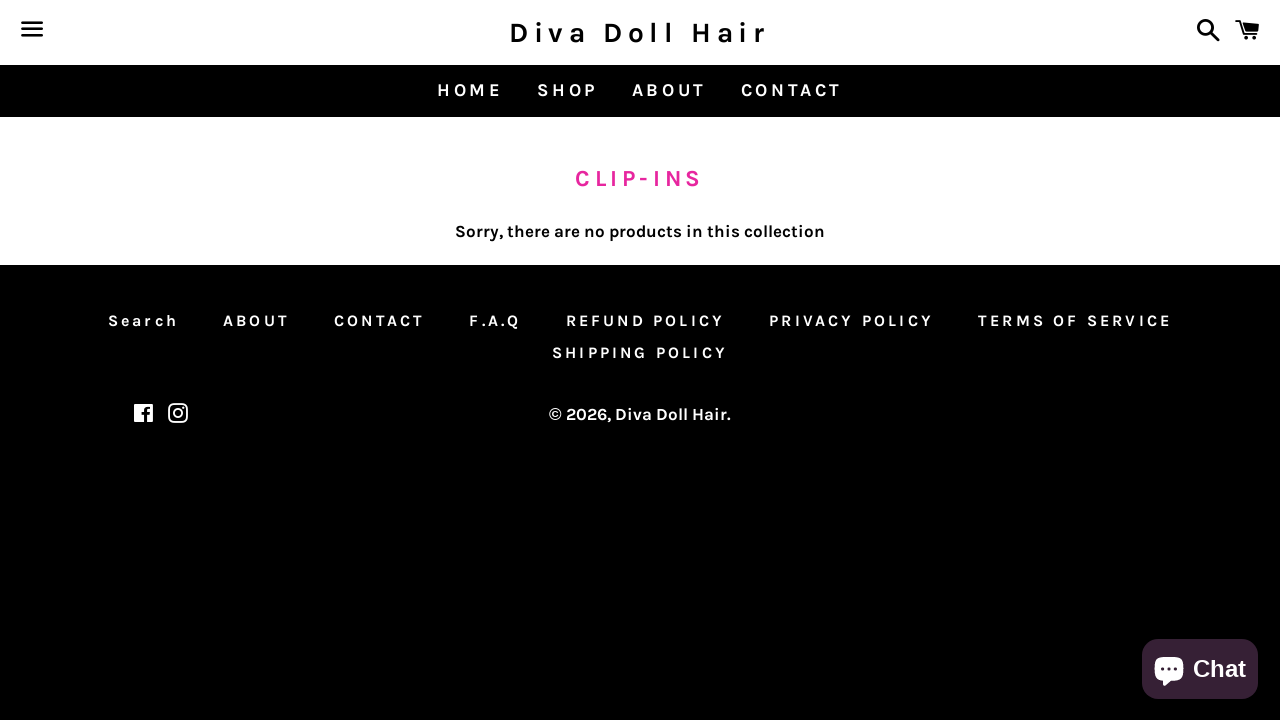

--- FILE ---
content_type: text/plain; charset=utf-8
request_url: https://d-ipv6.mmapiws.com/ant_squire
body_size: 153
content:
divadollhair.com;019bd508-0ee8-7d75-93aa-4fce4c285a8d:328a7d031732be0c8ba778ef07a41bc7e5e9ae97